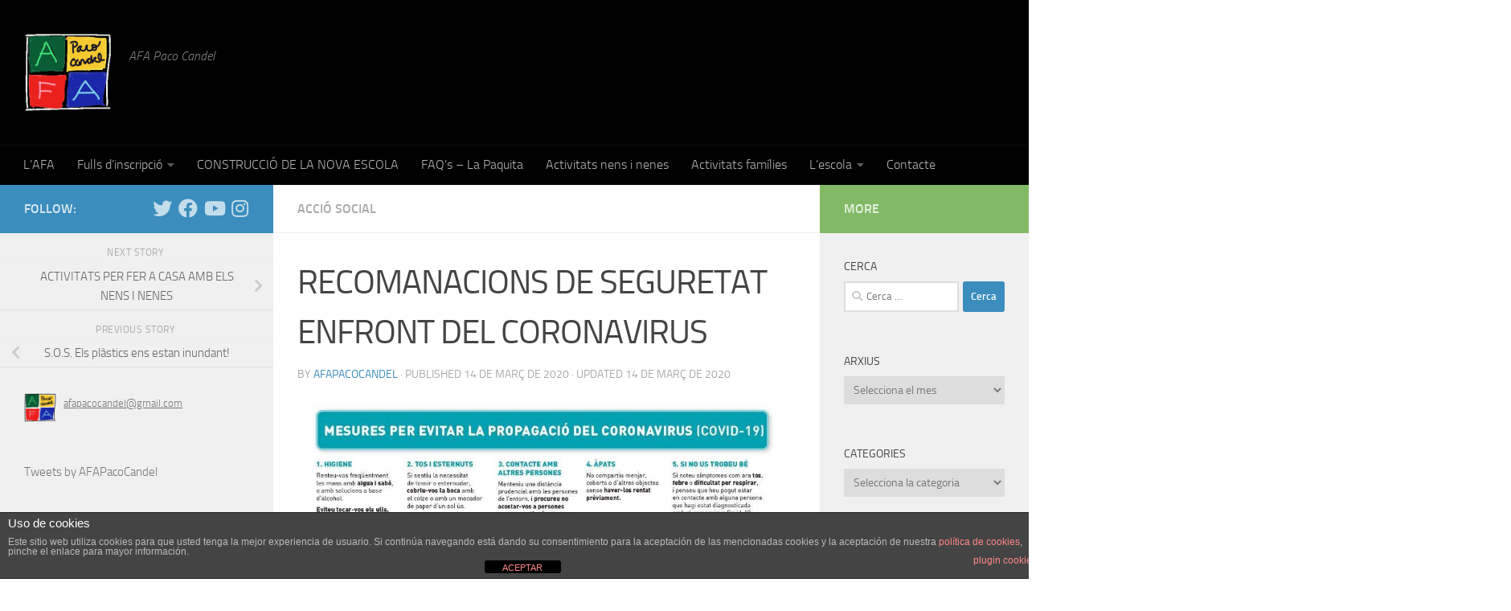

--- FILE ---
content_type: text/html; charset=UTF-8
request_url: https://afapacocandel.cat/2020/03/14/recomanacions-de-seguretat-enfront-del-coronavirus/
body_size: 15842
content:
<!DOCTYPE html>
<html class="no-js" lang="ca">
<head>
  <meta charset="UTF-8">
  <meta name="viewport" content="width=device-width, initial-scale=1.0">
  <link rel="profile" href="https://gmpg.org/xfn/11" />
  <link rel="pingback" href="https://afapacocandel.cat/xmlrpc.php">

  <title>RECOMANACIONS DE SEGURETAT ENFRONT DEL CORONAVIRUS &#8211; AFA Paco Candel</title>
<meta name='robots' content='max-image-preview:large' />
<script>document.documentElement.className = document.documentElement.className.replace("no-js","js");</script>

<!-- Open Graph Meta Tags generated by Blog2Social 733 - https://www.blog2social.com -->
<meta property="og:title" content="RECOMANACIONS DE SEGURETAT ENFRONT DEL CORONAVIRUS"/>
<meta property="og:description" content="Us fem arribar a totes les famílies la documentació sobre les mesures de prevenció i de seguretat decretades pels diferents organismes oficials per tal que t"/>
<meta property="og:url" content="https://afapacocandel.cat/2020/03/14/recomanacions-de-seguretat-enfront-del-coronavirus/"/>
<meta property="og:image:alt" content="Mesures evitar coronavirus"/>
<meta property="og:image" content="https://afapacocandel.cat/wp-content/uploads/2020/03/evitar-propagacio.jpeg"/>
<meta property="og:image:width" content="1024"/>
<meta property="og:image:height" content="727"/>
<meta property="og:type" content="article"/>
<meta property="og:article:published_time" content="2020-03-14 17:07:03"/>
<meta property="og:article:modified_time" content="2020-03-14 17:08:43"/>
<!-- Open Graph Meta Tags generated by Blog2Social 733 - https://www.blog2social.com -->

<!-- Twitter Card generated by Blog2Social 733 - https://www.blog2social.com -->
<meta name="twitter:card" content="summary">
<meta name="twitter:title" content="RECOMANACIONS DE SEGURETAT ENFRONT DEL CORONAVIRUS"/>
<meta name="twitter:description" content="Us fem arribar a totes les famílies la documentació sobre les mesures de prevenció i de seguretat decretades pels diferents organismes oficials per tal que t"/>
<meta name="twitter:image" content="https://afapacocandel.cat/wp-content/uploads/2020/03/evitar-propagacio.jpeg"/>
<meta name="twitter:image:alt" content="Mesures evitar coronavirus"/>
<!-- Twitter Card generated by Blog2Social 733 - https://www.blog2social.com -->
<meta name="author" content="afapacocandel"/>
<link rel="alternate" type="application/rss+xml" title="AFA Paco Candel &raquo; Canal d&#039;informació" href="https://afapacocandel.cat/feed/" />
<link rel="alternate" type="application/rss+xml" title="AFA Paco Candel &raquo; Canal dels comentaris" href="https://afapacocandel.cat/comments/feed/" />
<script>
window._wpemojiSettings = {"baseUrl":"https:\/\/s.w.org\/images\/core\/emoji\/14.0.0\/72x72\/","ext":".png","svgUrl":"https:\/\/s.w.org\/images\/core\/emoji\/14.0.0\/svg\/","svgExt":".svg","source":{"concatemoji":"https:\/\/afapacocandel.cat\/wp-includes\/js\/wp-emoji-release.min.js?ver=6.1.9"}};
/*! This file is auto-generated */
!function(e,a,t){var n,r,o,i=a.createElement("canvas"),p=i.getContext&&i.getContext("2d");function s(e,t){var a=String.fromCharCode,e=(p.clearRect(0,0,i.width,i.height),p.fillText(a.apply(this,e),0,0),i.toDataURL());return p.clearRect(0,0,i.width,i.height),p.fillText(a.apply(this,t),0,0),e===i.toDataURL()}function c(e){var t=a.createElement("script");t.src=e,t.defer=t.type="text/javascript",a.getElementsByTagName("head")[0].appendChild(t)}for(o=Array("flag","emoji"),t.supports={everything:!0,everythingExceptFlag:!0},r=0;r<o.length;r++)t.supports[o[r]]=function(e){if(p&&p.fillText)switch(p.textBaseline="top",p.font="600 32px Arial",e){case"flag":return s([127987,65039,8205,9895,65039],[127987,65039,8203,9895,65039])?!1:!s([55356,56826,55356,56819],[55356,56826,8203,55356,56819])&&!s([55356,57332,56128,56423,56128,56418,56128,56421,56128,56430,56128,56423,56128,56447],[55356,57332,8203,56128,56423,8203,56128,56418,8203,56128,56421,8203,56128,56430,8203,56128,56423,8203,56128,56447]);case"emoji":return!s([129777,127995,8205,129778,127999],[129777,127995,8203,129778,127999])}return!1}(o[r]),t.supports.everything=t.supports.everything&&t.supports[o[r]],"flag"!==o[r]&&(t.supports.everythingExceptFlag=t.supports.everythingExceptFlag&&t.supports[o[r]]);t.supports.everythingExceptFlag=t.supports.everythingExceptFlag&&!t.supports.flag,t.DOMReady=!1,t.readyCallback=function(){t.DOMReady=!0},t.supports.everything||(n=function(){t.readyCallback()},a.addEventListener?(a.addEventListener("DOMContentLoaded",n,!1),e.addEventListener("load",n,!1)):(e.attachEvent("onload",n),a.attachEvent("onreadystatechange",function(){"complete"===a.readyState&&t.readyCallback()})),(e=t.source||{}).concatemoji?c(e.concatemoji):e.wpemoji&&e.twemoji&&(c(e.twemoji),c(e.wpemoji)))}(window,document,window._wpemojiSettings);
</script>
<style>
img.wp-smiley,
img.emoji {
	display: inline !important;
	border: none !important;
	box-shadow: none !important;
	height: 1em !important;
	width: 1em !important;
	margin: 0 0.07em !important;
	vertical-align: -0.1em !important;
	background: none !important;
	padding: 0 !important;
}
</style>
	<link rel='stylesheet' id='wp-block-library-css' href='https://afapacocandel.cat/wp-includes/css/dist/block-library/style.min.css?ver=6.1.9' media='all' />
<style id='pdfemb-pdf-embedder-viewer-style-inline-css'>
.wp-block-pdfemb-pdf-embedder-viewer{max-width:none}

</style>
<link rel='stylesheet' id='classic-theme-styles-css' href='https://afapacocandel.cat/wp-includes/css/classic-themes.min.css?ver=1' media='all' />
<style id='global-styles-inline-css'>
body{--wp--preset--color--black: #000000;--wp--preset--color--cyan-bluish-gray: #abb8c3;--wp--preset--color--white: #ffffff;--wp--preset--color--pale-pink: #f78da7;--wp--preset--color--vivid-red: #cf2e2e;--wp--preset--color--luminous-vivid-orange: #ff6900;--wp--preset--color--luminous-vivid-amber: #fcb900;--wp--preset--color--light-green-cyan: #7bdcb5;--wp--preset--color--vivid-green-cyan: #00d084;--wp--preset--color--pale-cyan-blue: #8ed1fc;--wp--preset--color--vivid-cyan-blue: #0693e3;--wp--preset--color--vivid-purple: #9b51e0;--wp--preset--gradient--vivid-cyan-blue-to-vivid-purple: linear-gradient(135deg,rgba(6,147,227,1) 0%,rgb(155,81,224) 100%);--wp--preset--gradient--light-green-cyan-to-vivid-green-cyan: linear-gradient(135deg,rgb(122,220,180) 0%,rgb(0,208,130) 100%);--wp--preset--gradient--luminous-vivid-amber-to-luminous-vivid-orange: linear-gradient(135deg,rgba(252,185,0,1) 0%,rgba(255,105,0,1) 100%);--wp--preset--gradient--luminous-vivid-orange-to-vivid-red: linear-gradient(135deg,rgba(255,105,0,1) 0%,rgb(207,46,46) 100%);--wp--preset--gradient--very-light-gray-to-cyan-bluish-gray: linear-gradient(135deg,rgb(238,238,238) 0%,rgb(169,184,195) 100%);--wp--preset--gradient--cool-to-warm-spectrum: linear-gradient(135deg,rgb(74,234,220) 0%,rgb(151,120,209) 20%,rgb(207,42,186) 40%,rgb(238,44,130) 60%,rgb(251,105,98) 80%,rgb(254,248,76) 100%);--wp--preset--gradient--blush-light-purple: linear-gradient(135deg,rgb(255,206,236) 0%,rgb(152,150,240) 100%);--wp--preset--gradient--blush-bordeaux: linear-gradient(135deg,rgb(254,205,165) 0%,rgb(254,45,45) 50%,rgb(107,0,62) 100%);--wp--preset--gradient--luminous-dusk: linear-gradient(135deg,rgb(255,203,112) 0%,rgb(199,81,192) 50%,rgb(65,88,208) 100%);--wp--preset--gradient--pale-ocean: linear-gradient(135deg,rgb(255,245,203) 0%,rgb(182,227,212) 50%,rgb(51,167,181) 100%);--wp--preset--gradient--electric-grass: linear-gradient(135deg,rgb(202,248,128) 0%,rgb(113,206,126) 100%);--wp--preset--gradient--midnight: linear-gradient(135deg,rgb(2,3,129) 0%,rgb(40,116,252) 100%);--wp--preset--duotone--dark-grayscale: url('#wp-duotone-dark-grayscale');--wp--preset--duotone--grayscale: url('#wp-duotone-grayscale');--wp--preset--duotone--purple-yellow: url('#wp-duotone-purple-yellow');--wp--preset--duotone--blue-red: url('#wp-duotone-blue-red');--wp--preset--duotone--midnight: url('#wp-duotone-midnight');--wp--preset--duotone--magenta-yellow: url('#wp-duotone-magenta-yellow');--wp--preset--duotone--purple-green: url('#wp-duotone-purple-green');--wp--preset--duotone--blue-orange: url('#wp-duotone-blue-orange');--wp--preset--font-size--small: 13px;--wp--preset--font-size--medium: 20px;--wp--preset--font-size--large: 36px;--wp--preset--font-size--x-large: 42px;--wp--preset--spacing--20: 0.44rem;--wp--preset--spacing--30: 0.67rem;--wp--preset--spacing--40: 1rem;--wp--preset--spacing--50: 1.5rem;--wp--preset--spacing--60: 2.25rem;--wp--preset--spacing--70: 3.38rem;--wp--preset--spacing--80: 5.06rem;}:where(.is-layout-flex){gap: 0.5em;}body .is-layout-flow > .alignleft{float: left;margin-inline-start: 0;margin-inline-end: 2em;}body .is-layout-flow > .alignright{float: right;margin-inline-start: 2em;margin-inline-end: 0;}body .is-layout-flow > .aligncenter{margin-left: auto !important;margin-right: auto !important;}body .is-layout-constrained > .alignleft{float: left;margin-inline-start: 0;margin-inline-end: 2em;}body .is-layout-constrained > .alignright{float: right;margin-inline-start: 2em;margin-inline-end: 0;}body .is-layout-constrained > .aligncenter{margin-left: auto !important;margin-right: auto !important;}body .is-layout-constrained > :where(:not(.alignleft):not(.alignright):not(.alignfull)){max-width: var(--wp--style--global--content-size);margin-left: auto !important;margin-right: auto !important;}body .is-layout-constrained > .alignwide{max-width: var(--wp--style--global--wide-size);}body .is-layout-flex{display: flex;}body .is-layout-flex{flex-wrap: wrap;align-items: center;}body .is-layout-flex > *{margin: 0;}:where(.wp-block-columns.is-layout-flex){gap: 2em;}.has-black-color{color: var(--wp--preset--color--black) !important;}.has-cyan-bluish-gray-color{color: var(--wp--preset--color--cyan-bluish-gray) !important;}.has-white-color{color: var(--wp--preset--color--white) !important;}.has-pale-pink-color{color: var(--wp--preset--color--pale-pink) !important;}.has-vivid-red-color{color: var(--wp--preset--color--vivid-red) !important;}.has-luminous-vivid-orange-color{color: var(--wp--preset--color--luminous-vivid-orange) !important;}.has-luminous-vivid-amber-color{color: var(--wp--preset--color--luminous-vivid-amber) !important;}.has-light-green-cyan-color{color: var(--wp--preset--color--light-green-cyan) !important;}.has-vivid-green-cyan-color{color: var(--wp--preset--color--vivid-green-cyan) !important;}.has-pale-cyan-blue-color{color: var(--wp--preset--color--pale-cyan-blue) !important;}.has-vivid-cyan-blue-color{color: var(--wp--preset--color--vivid-cyan-blue) !important;}.has-vivid-purple-color{color: var(--wp--preset--color--vivid-purple) !important;}.has-black-background-color{background-color: var(--wp--preset--color--black) !important;}.has-cyan-bluish-gray-background-color{background-color: var(--wp--preset--color--cyan-bluish-gray) !important;}.has-white-background-color{background-color: var(--wp--preset--color--white) !important;}.has-pale-pink-background-color{background-color: var(--wp--preset--color--pale-pink) !important;}.has-vivid-red-background-color{background-color: var(--wp--preset--color--vivid-red) !important;}.has-luminous-vivid-orange-background-color{background-color: var(--wp--preset--color--luminous-vivid-orange) !important;}.has-luminous-vivid-amber-background-color{background-color: var(--wp--preset--color--luminous-vivid-amber) !important;}.has-light-green-cyan-background-color{background-color: var(--wp--preset--color--light-green-cyan) !important;}.has-vivid-green-cyan-background-color{background-color: var(--wp--preset--color--vivid-green-cyan) !important;}.has-pale-cyan-blue-background-color{background-color: var(--wp--preset--color--pale-cyan-blue) !important;}.has-vivid-cyan-blue-background-color{background-color: var(--wp--preset--color--vivid-cyan-blue) !important;}.has-vivid-purple-background-color{background-color: var(--wp--preset--color--vivid-purple) !important;}.has-black-border-color{border-color: var(--wp--preset--color--black) !important;}.has-cyan-bluish-gray-border-color{border-color: var(--wp--preset--color--cyan-bluish-gray) !important;}.has-white-border-color{border-color: var(--wp--preset--color--white) !important;}.has-pale-pink-border-color{border-color: var(--wp--preset--color--pale-pink) !important;}.has-vivid-red-border-color{border-color: var(--wp--preset--color--vivid-red) !important;}.has-luminous-vivid-orange-border-color{border-color: var(--wp--preset--color--luminous-vivid-orange) !important;}.has-luminous-vivid-amber-border-color{border-color: var(--wp--preset--color--luminous-vivid-amber) !important;}.has-light-green-cyan-border-color{border-color: var(--wp--preset--color--light-green-cyan) !important;}.has-vivid-green-cyan-border-color{border-color: var(--wp--preset--color--vivid-green-cyan) !important;}.has-pale-cyan-blue-border-color{border-color: var(--wp--preset--color--pale-cyan-blue) !important;}.has-vivid-cyan-blue-border-color{border-color: var(--wp--preset--color--vivid-cyan-blue) !important;}.has-vivid-purple-border-color{border-color: var(--wp--preset--color--vivid-purple) !important;}.has-vivid-cyan-blue-to-vivid-purple-gradient-background{background: var(--wp--preset--gradient--vivid-cyan-blue-to-vivid-purple) !important;}.has-light-green-cyan-to-vivid-green-cyan-gradient-background{background: var(--wp--preset--gradient--light-green-cyan-to-vivid-green-cyan) !important;}.has-luminous-vivid-amber-to-luminous-vivid-orange-gradient-background{background: var(--wp--preset--gradient--luminous-vivid-amber-to-luminous-vivid-orange) !important;}.has-luminous-vivid-orange-to-vivid-red-gradient-background{background: var(--wp--preset--gradient--luminous-vivid-orange-to-vivid-red) !important;}.has-very-light-gray-to-cyan-bluish-gray-gradient-background{background: var(--wp--preset--gradient--very-light-gray-to-cyan-bluish-gray) !important;}.has-cool-to-warm-spectrum-gradient-background{background: var(--wp--preset--gradient--cool-to-warm-spectrum) !important;}.has-blush-light-purple-gradient-background{background: var(--wp--preset--gradient--blush-light-purple) !important;}.has-blush-bordeaux-gradient-background{background: var(--wp--preset--gradient--blush-bordeaux) !important;}.has-luminous-dusk-gradient-background{background: var(--wp--preset--gradient--luminous-dusk) !important;}.has-pale-ocean-gradient-background{background: var(--wp--preset--gradient--pale-ocean) !important;}.has-electric-grass-gradient-background{background: var(--wp--preset--gradient--electric-grass) !important;}.has-midnight-gradient-background{background: var(--wp--preset--gradient--midnight) !important;}.has-small-font-size{font-size: var(--wp--preset--font-size--small) !important;}.has-medium-font-size{font-size: var(--wp--preset--font-size--medium) !important;}.has-large-font-size{font-size: var(--wp--preset--font-size--large) !important;}.has-x-large-font-size{font-size: var(--wp--preset--font-size--x-large) !important;}
.wp-block-navigation a:where(:not(.wp-element-button)){color: inherit;}
:where(.wp-block-columns.is-layout-flex){gap: 2em;}
.wp-block-pullquote{font-size: 1.5em;line-height: 1.6;}
</style>
<link rel='stylesheet' id='titan-adminbar-styles-css' href='https://afapacocandel.cat/wp-content/plugins/anti-spam/assets/css/admin-bar.css?ver=7.3.5' media='all' />
<link rel='stylesheet' id='front-estilos-css' href='https://afapacocandel.cat/wp-content/plugins/asesor-cookies-para-la-ley-en-espana/html/front/estilos.css?ver=6.1.9' media='all' />
<link rel='stylesheet' id='cookie-consent-style-css' href='https://afapacocandel.cat/wp-content/plugins/click-datos-lopd/assets/css/style.css?ver=6.1.9' media='all' />
<link rel='stylesheet' id='contact-form-7-css' href='https://afapacocandel.cat/wp-content/plugins/contact-form-7/includes/css/styles.css?ver=5.7.6' media='all' />
<link rel='stylesheet' id='hueman-main-style-css' href='https://afapacocandel.cat/wp-content/themes/hueman/assets/front/css/main.min.css?ver=3.7.23' media='all' />
<style id='hueman-main-style-inline-css'>
body { font-size:1.00rem; }@media only screen and (min-width: 720px) {
        .nav > li { font-size:1.00rem; }
      }::selection { background-color: #3b8dbd; }
::-moz-selection { background-color: #3b8dbd; }a,a>span.hu-external::after,.themeform label .required,#flexslider-featured .flex-direction-nav .flex-next:hover,#flexslider-featured .flex-direction-nav .flex-prev:hover,.post-hover:hover .post-title a,.post-title a:hover,.sidebar.s1 .post-nav li a:hover i,.content .post-nav li a:hover i,.post-related a:hover,.sidebar.s1 .widget_rss ul li a,#footer .widget_rss ul li a,.sidebar.s1 .widget_calendar a,#footer .widget_calendar a,.sidebar.s1 .alx-tab .tab-item-category a,.sidebar.s1 .alx-posts .post-item-category a,.sidebar.s1 .alx-tab li:hover .tab-item-title a,.sidebar.s1 .alx-tab li:hover .tab-item-comment a,.sidebar.s1 .alx-posts li:hover .post-item-title a,#footer .alx-tab .tab-item-category a,#footer .alx-posts .post-item-category a,#footer .alx-tab li:hover .tab-item-title a,#footer .alx-tab li:hover .tab-item-comment a,#footer .alx-posts li:hover .post-item-title a,.comment-tabs li.active a,.comment-awaiting-moderation,.child-menu a:hover,.child-menu .current_page_item > a,.wp-pagenavi a{ color: #3b8dbd; }input[type="submit"],.themeform button[type="submit"],.sidebar.s1 .sidebar-top,.sidebar.s1 .sidebar-toggle,#flexslider-featured .flex-control-nav li a.flex-active,.post-tags a:hover,.sidebar.s1 .widget_calendar caption,#footer .widget_calendar caption,.author-bio .bio-avatar:after,.commentlist li.bypostauthor > .comment-body:after,.commentlist li.comment-author-admin > .comment-body:after{ background-color: #3b8dbd; }.post-format .format-container { border-color: #3b8dbd; }.sidebar.s1 .alx-tabs-nav li.active a,#footer .alx-tabs-nav li.active a,.comment-tabs li.active a,.wp-pagenavi a:hover,.wp-pagenavi a:active,.wp-pagenavi span.current{ border-bottom-color: #3b8dbd!important; }.sidebar.s2 .post-nav li a:hover i,
.sidebar.s2 .widget_rss ul li a,
.sidebar.s2 .widget_calendar a,
.sidebar.s2 .alx-tab .tab-item-category a,
.sidebar.s2 .alx-posts .post-item-category a,
.sidebar.s2 .alx-tab li:hover .tab-item-title a,
.sidebar.s2 .alx-tab li:hover .tab-item-comment a,
.sidebar.s2 .alx-posts li:hover .post-item-title a { color: #82b965; }
.sidebar.s2 .sidebar-top,.sidebar.s2 .sidebar-toggle,.post-comments,.jp-play-bar,.jp-volume-bar-value,.sidebar.s2 .widget_calendar caption{ background-color: #82b965; }.sidebar.s2 .alx-tabs-nav li.active a { border-bottom-color: #82b965; }
.post-comments::before { border-right-color: #82b965; }
      .search-expand,
              #nav-topbar.nav-container { background-color: #2786bc}@media only screen and (min-width: 720px) {
                #nav-topbar .nav ul { background-color: #2786bc; }
              }.is-scrolled #header .nav-container.desktop-sticky,
              .is-scrolled #header .search-expand { background-color: #2786bc; background-color: rgba(39,134,188,0.90) }.is-scrolled .topbar-transparent #nav-topbar.desktop-sticky .nav ul { background-color: #2786bc; background-color: rgba(39,134,188,0.95) }#header { background-color: #000000; }
@media only screen and (min-width: 720px) {
  #nav-header .nav ul { background-color: #000000; }
}
        .is-scrolled #header #nav-mobile { background-color: #454e5c; background-color: rgba(69,78,92,0.90) }#nav-header.nav-container, #main-header-search .search-expand { background-color: #000000; }
@media only screen and (min-width: 720px) {
  #nav-header .nav ul { background-color: #000000; }
}
        #footer-bottom { background-color: #000000; }.site-title a img { max-height: 100px; }body { background-color: #ffffff; }
</style>
<link rel='stylesheet' id='hueman-font-awesome-css' href='https://afapacocandel.cat/wp-content/themes/hueman/assets/front/css/font-awesome.min.css?ver=3.7.23' media='all' />
<link rel='stylesheet' id='dflip-style-css' href='https://afapacocandel.cat/wp-content/plugins/3d-flipbook-dflip-lite/assets/css/dflip.min.css?ver=2.3.57' media='all' />
<script src='https://afapacocandel.cat/wp-includes/js/jquery/jquery.min.js?ver=3.6.1' id='jquery-core-js'></script>
<script src='https://afapacocandel.cat/wp-includes/js/jquery/jquery-migrate.min.js?ver=3.3.2' id='jquery-migrate-js'></script>
<script id='front-principal-js-extra'>
var cdp_cookies_info = {"url_plugin":"https:\/\/afapacocandel.cat\/wp-content\/plugins\/asesor-cookies-para-la-ley-en-espana\/plugin.php","url_admin_ajax":"https:\/\/afapacocandel.cat\/wp-admin\/admin-ajax.php"};
</script>
<script src='https://afapacocandel.cat/wp-content/plugins/asesor-cookies-para-la-ley-en-espana/html/front/principal.js?ver=6.1.9' id='front-principal-js'></script>
<script id='wp-statistics-tracker-js-extra'>
var WP_Statistics_Tracker_Object = {"hitRequestUrl":"https:\/\/afapacocandel.cat\/wp-json\/wp-statistics\/v2\/hit?wp_statistics_hit_rest=yes&track_all=1&current_page_type=post&current_page_id=9662&search_query&page_uri=LzIwMjAvMDMvMTQvcmVjb21hbmFjaW9ucy1kZS1zZWd1cmV0YXQtZW5mcm9udC1kZWwtY29yb25hdmlydXMv","keepOnlineRequestUrl":"https:\/\/afapacocandel.cat\/wp-json\/wp-statistics\/v2\/online?wp_statistics_hit_rest=yes&track_all=1&current_page_type=post&current_page_id=9662&search_query&page_uri=LzIwMjAvMDMvMTQvcmVjb21hbmFjaW9ucy1kZS1zZWd1cmV0YXQtZW5mcm9udC1kZWwtY29yb25hdmlydXMv","option":{"dntEnabled":false,"cacheCompatibility":false}};
</script>
<script src='https://afapacocandel.cat/wp-content/plugins/wp-statistics/assets/js/tracker.js?ver=6.1.9' id='wp-statistics-tracker-js'></script>
<link rel="https://api.w.org/" href="https://afapacocandel.cat/wp-json/" /><link rel="alternate" type="application/json" href="https://afapacocandel.cat/wp-json/wp/v2/posts/9662" /><link rel="EditURI" type="application/rsd+xml" title="RSD" href="https://afapacocandel.cat/xmlrpc.php?rsd" />
<link rel="wlwmanifest" type="application/wlwmanifest+xml" href="https://afapacocandel.cat/wp-includes/wlwmanifest.xml" />
<meta name="generator" content="WordPress 6.1.9" />
<link rel="canonical" href="https://afapacocandel.cat/2020/03/14/recomanacions-de-seguretat-enfront-del-coronavirus/" />
<link rel='shortlink' href='https://afapacocandel.cat/?p=9662' />
<link rel="alternate" type="application/json+oembed" href="https://afapacocandel.cat/wp-json/oembed/1.0/embed?url=https%3A%2F%2Fafapacocandel.cat%2F2020%2F03%2F14%2Frecomanacions-de-seguretat-enfront-del-coronavirus%2F" />
<link rel="alternate" type="text/xml+oembed" href="https://afapacocandel.cat/wp-json/oembed/1.0/embed?url=https%3A%2F%2Fafapacocandel.cat%2F2020%2F03%2F14%2Frecomanacions-de-seguretat-enfront-del-coronavirus%2F&#038;format=xml" />
<style id="cdlopd-css" type="text/css" media="screen">
				#catapult-cookie-bar {
					box-sizing: border-box;
					max-height: 0;
					opacity: 0;
					z-index: 99999;
					overflow: hidden;
					color: ;
					position: fixed;
					left: 0;
					bottom: 0;
					width: 100%;
					background-color: ;
                                        border-style: solid;
                                        border-width: px;
                                        border-color: ;
				}
				#catapult-cookie-bar a {
					color: ;
				}
				#catapult-cookie-bar .x_close span {
					background-color: ;
				}
				button#catapultCookieAceptar {
					background:#90CD0D;
					color: #fff;
					border: 0; padding: 6px 9px; border-radius: 3px;
				}
                                button#catapultCookieRechazar {
					background:#CD0D0D;
					color: #fff;
					border: 0; padding: 6px 9px; border-radius: 3px;
				}
				#catapult-cookie-bar h3 {
					color: ;
				}
				.has-cookie-bar #catapult-cookie-bar {
					opacity: 1;
					max-height: 999px;
					min-height: 30px;
				}</style><!-- Analytics by WP Statistics v14.2 - https://wp-statistics.com/ -->
    <link rel="preload" as="font" type="font/woff2" href="https://afapacocandel.cat/wp-content/themes/hueman/assets/front/webfonts/fa-brands-400.woff2?v=5.15.2" crossorigin="anonymous"/>
    <link rel="preload" as="font" type="font/woff2" href="https://afapacocandel.cat/wp-content/themes/hueman/assets/front/webfonts/fa-regular-400.woff2?v=5.15.2" crossorigin="anonymous"/>
    <link rel="preload" as="font" type="font/woff2" href="https://afapacocandel.cat/wp-content/themes/hueman/assets/front/webfonts/fa-solid-900.woff2?v=5.15.2" crossorigin="anonymous"/>
  <link rel="preload" as="font" type="font/woff" href="https://afapacocandel.cat/wp-content/themes/hueman/assets/front/fonts/titillium-light-webfont.woff" crossorigin="anonymous"/>
<link rel="preload" as="font" type="font/woff" href="https://afapacocandel.cat/wp-content/themes/hueman/assets/front/fonts/titillium-lightitalic-webfont.woff" crossorigin="anonymous"/>
<link rel="preload" as="font" type="font/woff" href="https://afapacocandel.cat/wp-content/themes/hueman/assets/front/fonts/titillium-regular-webfont.woff" crossorigin="anonymous"/>
<link rel="preload" as="font" type="font/woff" href="https://afapacocandel.cat/wp-content/themes/hueman/assets/front/fonts/titillium-regularitalic-webfont.woff" crossorigin="anonymous"/>
<link rel="preload" as="font" type="font/woff" href="https://afapacocandel.cat/wp-content/themes/hueman/assets/front/fonts/titillium-semibold-webfont.woff" crossorigin="anonymous"/>
<style>
  /*  base : fonts
/* ------------------------------------ */
body { font-family: "Titillium", Arial, sans-serif; }
@font-face {
  font-family: 'Titillium';
  src: url('https://afapacocandel.cat/wp-content/themes/hueman/assets/front/fonts/titillium-light-webfont.eot');
  src: url('https://afapacocandel.cat/wp-content/themes/hueman/assets/front/fonts/titillium-light-webfont.svg#titillium-light-webfont') format('svg'),
     url('https://afapacocandel.cat/wp-content/themes/hueman/assets/front/fonts/titillium-light-webfont.eot?#iefix') format('embedded-opentype'),
     url('https://afapacocandel.cat/wp-content/themes/hueman/assets/front/fonts/titillium-light-webfont.woff') format('woff'),
     url('https://afapacocandel.cat/wp-content/themes/hueman/assets/front/fonts/titillium-light-webfont.ttf') format('truetype');
  font-weight: 300;
  font-style: normal;
}
@font-face {
  font-family: 'Titillium';
  src: url('https://afapacocandel.cat/wp-content/themes/hueman/assets/front/fonts/titillium-lightitalic-webfont.eot');
  src: url('https://afapacocandel.cat/wp-content/themes/hueman/assets/front/fonts/titillium-lightitalic-webfont.svg#titillium-lightitalic-webfont') format('svg'),
     url('https://afapacocandel.cat/wp-content/themes/hueman/assets/front/fonts/titillium-lightitalic-webfont.eot?#iefix') format('embedded-opentype'),
     url('https://afapacocandel.cat/wp-content/themes/hueman/assets/front/fonts/titillium-lightitalic-webfont.woff') format('woff'),
     url('https://afapacocandel.cat/wp-content/themes/hueman/assets/front/fonts/titillium-lightitalic-webfont.ttf') format('truetype');
  font-weight: 300;
  font-style: italic;
}
@font-face {
  font-family: 'Titillium';
  src: url('https://afapacocandel.cat/wp-content/themes/hueman/assets/front/fonts/titillium-regular-webfont.eot');
  src: url('https://afapacocandel.cat/wp-content/themes/hueman/assets/front/fonts/titillium-regular-webfont.svg#titillium-regular-webfont') format('svg'),
     url('https://afapacocandel.cat/wp-content/themes/hueman/assets/front/fonts/titillium-regular-webfont.eot?#iefix') format('embedded-opentype'),
     url('https://afapacocandel.cat/wp-content/themes/hueman/assets/front/fonts/titillium-regular-webfont.woff') format('woff'),
     url('https://afapacocandel.cat/wp-content/themes/hueman/assets/front/fonts/titillium-regular-webfont.ttf') format('truetype');
  font-weight: 400;
  font-style: normal;
}
@font-face {
  font-family: 'Titillium';
  src: url('https://afapacocandel.cat/wp-content/themes/hueman/assets/front/fonts/titillium-regularitalic-webfont.eot');
  src: url('https://afapacocandel.cat/wp-content/themes/hueman/assets/front/fonts/titillium-regularitalic-webfont.svg#titillium-regular-webfont') format('svg'),
     url('https://afapacocandel.cat/wp-content/themes/hueman/assets/front/fonts/titillium-regularitalic-webfont.eot?#iefix') format('embedded-opentype'),
     url('https://afapacocandel.cat/wp-content/themes/hueman/assets/front/fonts/titillium-regularitalic-webfont.woff') format('woff'),
     url('https://afapacocandel.cat/wp-content/themes/hueman/assets/front/fonts/titillium-regularitalic-webfont.ttf') format('truetype');
  font-weight: 400;
  font-style: italic;
}
@font-face {
    font-family: 'Titillium';
    src: url('https://afapacocandel.cat/wp-content/themes/hueman/assets/front/fonts/titillium-semibold-webfont.eot');
    src: url('https://afapacocandel.cat/wp-content/themes/hueman/assets/front/fonts/titillium-semibold-webfont.svg#titillium-semibold-webfont') format('svg'),
         url('https://afapacocandel.cat/wp-content/themes/hueman/assets/front/fonts/titillium-semibold-webfont.eot?#iefix') format('embedded-opentype'),
         url('https://afapacocandel.cat/wp-content/themes/hueman/assets/front/fonts/titillium-semibold-webfont.woff') format('woff'),
         url('https://afapacocandel.cat/wp-content/themes/hueman/assets/front/fonts/titillium-semibold-webfont.ttf') format('truetype');
  font-weight: 600;
  font-style: normal;
}
</style>
  <!--[if lt IE 9]>
<script src="https://afapacocandel.cat/wp-content/themes/hueman/assets/front/js/ie/html5shiv-printshiv.min.js"></script>
<script src="https://afapacocandel.cat/wp-content/themes/hueman/assets/front/js/ie/selectivizr.js"></script>
<![endif]-->
<link rel="icon" href="https://afapacocandel.cat/wp-content/uploads/2023/02/cropped-logo-afa-32x32.jpg" sizes="32x32" />
<link rel="icon" href="https://afapacocandel.cat/wp-content/uploads/2023/02/cropped-logo-afa-192x192.jpg" sizes="192x192" />
<link rel="apple-touch-icon" href="https://afapacocandel.cat/wp-content/uploads/2023/02/cropped-logo-afa-180x180.jpg" />
<meta name="msapplication-TileImage" content="https://afapacocandel.cat/wp-content/uploads/2023/02/cropped-logo-afa-270x270.jpg" />
</head>

<body class="post-template-default single single-post postid-9662 single-format-standard wp-custom-logo wp-embed-responsive col-3cm boxed header-desktop-sticky header-mobile-sticky hueman-3-7-23 chrome">
<svg xmlns="http://www.w3.org/2000/svg" viewBox="0 0 0 0" width="0" height="0" focusable="false" role="none" style="visibility: hidden; position: absolute; left: -9999px; overflow: hidden;" ><defs><filter id="wp-duotone-dark-grayscale"><feColorMatrix color-interpolation-filters="sRGB" type="matrix" values=" .299 .587 .114 0 0 .299 .587 .114 0 0 .299 .587 .114 0 0 .299 .587 .114 0 0 " /><feComponentTransfer color-interpolation-filters="sRGB" ><feFuncR type="table" tableValues="0 0.49803921568627" /><feFuncG type="table" tableValues="0 0.49803921568627" /><feFuncB type="table" tableValues="0 0.49803921568627" /><feFuncA type="table" tableValues="1 1" /></feComponentTransfer><feComposite in2="SourceGraphic" operator="in" /></filter></defs></svg><svg xmlns="http://www.w3.org/2000/svg" viewBox="0 0 0 0" width="0" height="0" focusable="false" role="none" style="visibility: hidden; position: absolute; left: -9999px; overflow: hidden;" ><defs><filter id="wp-duotone-grayscale"><feColorMatrix color-interpolation-filters="sRGB" type="matrix" values=" .299 .587 .114 0 0 .299 .587 .114 0 0 .299 .587 .114 0 0 .299 .587 .114 0 0 " /><feComponentTransfer color-interpolation-filters="sRGB" ><feFuncR type="table" tableValues="0 1" /><feFuncG type="table" tableValues="0 1" /><feFuncB type="table" tableValues="0 1" /><feFuncA type="table" tableValues="1 1" /></feComponentTransfer><feComposite in2="SourceGraphic" operator="in" /></filter></defs></svg><svg xmlns="http://www.w3.org/2000/svg" viewBox="0 0 0 0" width="0" height="0" focusable="false" role="none" style="visibility: hidden; position: absolute; left: -9999px; overflow: hidden;" ><defs><filter id="wp-duotone-purple-yellow"><feColorMatrix color-interpolation-filters="sRGB" type="matrix" values=" .299 .587 .114 0 0 .299 .587 .114 0 0 .299 .587 .114 0 0 .299 .587 .114 0 0 " /><feComponentTransfer color-interpolation-filters="sRGB" ><feFuncR type="table" tableValues="0.54901960784314 0.98823529411765" /><feFuncG type="table" tableValues="0 1" /><feFuncB type="table" tableValues="0.71764705882353 0.25490196078431" /><feFuncA type="table" tableValues="1 1" /></feComponentTransfer><feComposite in2="SourceGraphic" operator="in" /></filter></defs></svg><svg xmlns="http://www.w3.org/2000/svg" viewBox="0 0 0 0" width="0" height="0" focusable="false" role="none" style="visibility: hidden; position: absolute; left: -9999px; overflow: hidden;" ><defs><filter id="wp-duotone-blue-red"><feColorMatrix color-interpolation-filters="sRGB" type="matrix" values=" .299 .587 .114 0 0 .299 .587 .114 0 0 .299 .587 .114 0 0 .299 .587 .114 0 0 " /><feComponentTransfer color-interpolation-filters="sRGB" ><feFuncR type="table" tableValues="0 1" /><feFuncG type="table" tableValues="0 0.27843137254902" /><feFuncB type="table" tableValues="0.5921568627451 0.27843137254902" /><feFuncA type="table" tableValues="1 1" /></feComponentTransfer><feComposite in2="SourceGraphic" operator="in" /></filter></defs></svg><svg xmlns="http://www.w3.org/2000/svg" viewBox="0 0 0 0" width="0" height="0" focusable="false" role="none" style="visibility: hidden; position: absolute; left: -9999px; overflow: hidden;" ><defs><filter id="wp-duotone-midnight"><feColorMatrix color-interpolation-filters="sRGB" type="matrix" values=" .299 .587 .114 0 0 .299 .587 .114 0 0 .299 .587 .114 0 0 .299 .587 .114 0 0 " /><feComponentTransfer color-interpolation-filters="sRGB" ><feFuncR type="table" tableValues="0 0" /><feFuncG type="table" tableValues="0 0.64705882352941" /><feFuncB type="table" tableValues="0 1" /><feFuncA type="table" tableValues="1 1" /></feComponentTransfer><feComposite in2="SourceGraphic" operator="in" /></filter></defs></svg><svg xmlns="http://www.w3.org/2000/svg" viewBox="0 0 0 0" width="0" height="0" focusable="false" role="none" style="visibility: hidden; position: absolute; left: -9999px; overflow: hidden;" ><defs><filter id="wp-duotone-magenta-yellow"><feColorMatrix color-interpolation-filters="sRGB" type="matrix" values=" .299 .587 .114 0 0 .299 .587 .114 0 0 .299 .587 .114 0 0 .299 .587 .114 0 0 " /><feComponentTransfer color-interpolation-filters="sRGB" ><feFuncR type="table" tableValues="0.78039215686275 1" /><feFuncG type="table" tableValues="0 0.94901960784314" /><feFuncB type="table" tableValues="0.35294117647059 0.47058823529412" /><feFuncA type="table" tableValues="1 1" /></feComponentTransfer><feComposite in2="SourceGraphic" operator="in" /></filter></defs></svg><svg xmlns="http://www.w3.org/2000/svg" viewBox="0 0 0 0" width="0" height="0" focusable="false" role="none" style="visibility: hidden; position: absolute; left: -9999px; overflow: hidden;" ><defs><filter id="wp-duotone-purple-green"><feColorMatrix color-interpolation-filters="sRGB" type="matrix" values=" .299 .587 .114 0 0 .299 .587 .114 0 0 .299 .587 .114 0 0 .299 .587 .114 0 0 " /><feComponentTransfer color-interpolation-filters="sRGB" ><feFuncR type="table" tableValues="0.65098039215686 0.40392156862745" /><feFuncG type="table" tableValues="0 1" /><feFuncB type="table" tableValues="0.44705882352941 0.4" /><feFuncA type="table" tableValues="1 1" /></feComponentTransfer><feComposite in2="SourceGraphic" operator="in" /></filter></defs></svg><svg xmlns="http://www.w3.org/2000/svg" viewBox="0 0 0 0" width="0" height="0" focusable="false" role="none" style="visibility: hidden; position: absolute; left: -9999px; overflow: hidden;" ><defs><filter id="wp-duotone-blue-orange"><feColorMatrix color-interpolation-filters="sRGB" type="matrix" values=" .299 .587 .114 0 0 .299 .587 .114 0 0 .299 .587 .114 0 0 .299 .587 .114 0 0 " /><feComponentTransfer color-interpolation-filters="sRGB" ><feFuncR type="table" tableValues="0.098039215686275 1" /><feFuncG type="table" tableValues="0 0.66274509803922" /><feFuncB type="table" tableValues="0.84705882352941 0.41960784313725" /><feFuncA type="table" tableValues="1 1" /></feComponentTransfer><feComposite in2="SourceGraphic" operator="in" /></filter></defs></svg><div id="wrapper">
  <a class="screen-reader-text skip-link" href="#content">Skip to content</a>
  
  <header id="header" class="top-menu-mobile-on one-mobile-menu top_menu header-ads-desktop  topbar-transparent no-header-img">
        <nav class="nav-container group mobile-menu mobile-sticky no-menu-assigned" id="nav-mobile" data-menu-id="header-1">
  <div class="mobile-title-logo-in-header"><p class="site-title">                  <a class="custom-logo-link" href="https://afapacocandel.cat/" rel="home" title="AFA Paco Candel | Home page"><img src="/wp-content/uploads/2014/09/logo-guanyador_transp_marcoBlanco.png" alt="AFA Paco Candel"  /></a>                </p></div>
        
                    <!-- <div class="ham__navbar-toggler collapsed" aria-expanded="false">
          <div class="ham__navbar-span-wrapper">
            <span class="ham-toggler-menu__span"></span>
          </div>
        </div> -->
        <button class="ham__navbar-toggler-two collapsed" title="Menu" aria-expanded="false">
          <span class="ham__navbar-span-wrapper">
            <span class="line line-1"></span>
            <span class="line line-2"></span>
            <span class="line line-3"></span>
          </span>
        </button>
            
      <div class="nav-text"></div>
      <div class="nav-wrap container">
                  <ul class="nav container-inner group mobile-search">
                            <li>
                  <form role="search" method="get" class="search-form" action="https://afapacocandel.cat/">
				<label>
					<span class="screen-reader-text">Cerca:</span>
					<input type="search" class="search-field" placeholder="Cerca &hellip;" value="" name="s" />
				</label>
				<input type="submit" class="search-submit" value="Cerca" />
			</form>                </li>
                      </ul>
                <ul id="menu-menu-principal" class="nav container-inner group"><li id="menu-item-5442" class="menu-item menu-item-type-post_type menu-item-object-page menu-item-5442"><a href="https://afapacocandel.cat/afa/">L’AFA</a></li>
<li id="menu-item-6442" class="menu-item menu-item-type-custom menu-item-object-custom menu-item-has-children menu-item-6442"><a href="#">Fulls d&#8217;inscripció</a>
<ul class="sub-menu">
	<li id="menu-item-10979" class="menu-item menu-item-type-post_type menu-item-object-page menu-item-10979"><a href="https://afapacocandel.cat/contacte/formulari-de-contacte-gform/">Formulari d’Alta Soci/Sòcia AFA</a></li>
</ul>
</li>
<li id="menu-item-11075" class="menu-item menu-item-type-post_type menu-item-object-page menu-item-11075"><a href="https://afapacocandel.cat/construccio-nova-escola/">CONSTRUCCIÓ DE LA NOVA ESCOLA</a></li>
<li id="menu-item-9742" class="menu-item menu-item-type-post_type menu-item-object-page menu-item-9742"><a href="https://afapacocandel.cat/faqs/">FAQ’s – La Paquita</a></li>
<li id="menu-item-5436" class="menu-item menu-item-type-post_type menu-item-object-page menu-item-5436"><a href="https://afapacocandel.cat/activitats/">Activitats nens i nenes</a></li>
<li id="menu-item-5582" class="menu-item menu-item-type-post_type menu-item-object-page menu-item-5582"><a href="https://afapacocandel.cat/activitats-families/">Activitats famílies</a></li>
<li id="menu-item-5454" class="menu-item menu-item-type-post_type menu-item-object-page menu-item-has-children menu-item-5454"><a href="https://afapacocandel.cat/lescola/">L’escola</a>
<ul class="sub-menu">
	<li id="menu-item-8711" class="menu-item menu-item-type-post_type menu-item-object-page menu-item-8711"><a href="https://afapacocandel.cat/lescola/menus-menjador-escolar/">Menús menjador</a></li>
	<li id="menu-item-5576" class="menu-item menu-item-type-post_type menu-item-object-page menu-item-5576"><a href="https://afapacocandel.cat/lescola/lescolaconsell-escolar/">Consell Escolar</a></li>
</ul>
</li>
<li id="menu-item-5458" class="menu-item menu-item-type-post_type menu-item-object-page menu-item-5458"><a href="https://afapacocandel.cat/contacte/">Contacte</a></li>
</ul>      </div>
</nav><!--/#nav-topbar-->  
  
  <div class="container group">
        <div class="container-inner">

                    <div class="group hu-pad central-header-zone">
                  <div class="logo-tagline-group">
                      <p class="site-title">                  <a class="custom-logo-link" href="https://afapacocandel.cat/" rel="home" title="AFA Paco Candel | Home page"><img src="/wp-content/uploads/2014/09/logo-guanyador_transp_marcoBlanco.png" alt="AFA Paco Candel"  /></a>                </p>                                                <p class="site-description">AFA Paco Candel</p>
                                        </div>

                                </div>
      
                <nav class="nav-container group desktop-menu " id="nav-header" data-menu-id="header-2">
    <div class="nav-text"><!-- put your mobile menu text here --></div>

  <div class="nav-wrap container">
        <ul id="menu-menu-principal-1" class="nav container-inner group"><li class="menu-item menu-item-type-post_type menu-item-object-page menu-item-5442"><a href="https://afapacocandel.cat/afa/">L’AFA</a></li>
<li class="menu-item menu-item-type-custom menu-item-object-custom menu-item-has-children menu-item-6442"><a href="#">Fulls d&#8217;inscripció</a>
<ul class="sub-menu">
	<li class="menu-item menu-item-type-post_type menu-item-object-page menu-item-10979"><a href="https://afapacocandel.cat/contacte/formulari-de-contacte-gform/">Formulari d’Alta Soci/Sòcia AFA</a></li>
</ul>
</li>
<li class="menu-item menu-item-type-post_type menu-item-object-page menu-item-11075"><a href="https://afapacocandel.cat/construccio-nova-escola/">CONSTRUCCIÓ DE LA NOVA ESCOLA</a></li>
<li class="menu-item menu-item-type-post_type menu-item-object-page menu-item-9742"><a href="https://afapacocandel.cat/faqs/">FAQ’s – La Paquita</a></li>
<li class="menu-item menu-item-type-post_type menu-item-object-page menu-item-5436"><a href="https://afapacocandel.cat/activitats/">Activitats nens i nenes</a></li>
<li class="menu-item menu-item-type-post_type menu-item-object-page menu-item-5582"><a href="https://afapacocandel.cat/activitats-families/">Activitats famílies</a></li>
<li class="menu-item menu-item-type-post_type menu-item-object-page menu-item-has-children menu-item-5454"><a href="https://afapacocandel.cat/lescola/">L’escola</a>
<ul class="sub-menu">
	<li class="menu-item menu-item-type-post_type menu-item-object-page menu-item-8711"><a href="https://afapacocandel.cat/lescola/menus-menjador-escolar/">Menús menjador</a></li>
	<li class="menu-item menu-item-type-post_type menu-item-object-page menu-item-5576"><a href="https://afapacocandel.cat/lescola/lescolaconsell-escolar/">Consell Escolar</a></li>
</ul>
</li>
<li class="menu-item menu-item-type-post_type menu-item-object-page menu-item-5458"><a href="https://afapacocandel.cat/contacte/">Contacte</a></li>
</ul>  </div>
</nav><!--/#nav-header-->      
    </div><!--/.container-inner-->
      </div><!--/.container-->

</header><!--/#header-->
  
  <div class="container" id="page">
    <div class="container-inner">
            <div class="main">
        <div class="main-inner group">
          
              <main class="content" id="content">
              <div class="page-title hu-pad group">
          	    		<ul class="meta-single group">
    			<li class="category"><a href="https://afapacocandel.cat/category/accio-social/" rel="category tag">Acció Social</a></li>
    			    		</ul>
            
    </div><!--/.page-title-->
          <div class="hu-pad group">
              <article class="post-9662 post type-post status-publish format-standard has-post-thumbnail hentry category-accio-social">
    <div class="post-inner group">

      <h1 class="post-title entry-title">RECOMANACIONS DE SEGURETAT ENFRONT DEL CORONAVIRUS</h1>
  <p class="post-byline">
       by     <span class="vcard author">
       <span class="fn"><a href="https://afapacocandel.cat/author/afapacocandel/" title="Entrades de afapacocandel" rel="author">afapacocandel</a></span>
     </span>
     &middot;
                            
                                Published <time class="published" datetime="2020-03-14T17:07:03+02:00">14 de març de 2020</time>
                &middot; Updated <time class="updated" datetime="2020-03-14T17:08:43+02:00">14 de març de 2020</time>
                      </p>

                                
      <div class="clear"></div>

      <div class="entry themeform">
        <div class="entry-inner">
          
<figure class="wp-block-image"><img decoding="async" width="1024" height="727" src="https://afapacocandel.cat/wp-content/uploads/2020/03/evitar-propagacio-1024x727.jpeg" alt="Mesures evitar coronavirus" class="wp-image-9663" srcset="https://afapacocandel.cat/wp-content/uploads/2020/03/evitar-propagacio.jpeg 1024w, https://afapacocandel.cat/wp-content/uploads/2020/03/evitar-propagacio-300x213.jpeg 300w, https://afapacocandel.cat/wp-content/uploads/2020/03/evitar-propagacio-768x545.jpeg 768w" sizes="(max-width: 1024px) 100vw, 1024px" /></figure>



<p>Us fem arribar a totes les famílies la documentació sobre les mesures de prevenció i de seguretat decretades pels diferents organismes oficials per tal que tots en fem el màxim cas possible per tal de poder resoldre quan abans aquesta situació tan excepcional que estem vivint.</p>



<p><a href="https://afapacocandel.cat/wp-content/uploads/2014/09/Mesures-prendre-nenes-casa.pdf" target="_blank" rel="noreferrer noopener" aria-label="Mesures que cal prendre amb els nens i les nenes a casa (12 març) (s'obre en una nova pestanya)">Mesures que cal prendre amb els nens i les nenes a casa (12 març)</a></p>



<p><a href="https://afapacocandel.cat/wp-content/uploads/2014/09/PREGUNTES-RESTRICCIONS-COVID-19-CATALUNYA.pdf" target="_blank" rel="noreferrer noopener" aria-label="Preguntes sobre les restriccions d'activitats pel COVID-19 en Catalunya (13 març) (s'obre en una nova pestanya)">Preguntes sobre les restriccions d&#8217;activitats pel COVID-19 en Catalunya (13 març)</a></p>



<p><a href="https://afapacocandel.cat/wp-content/uploads/2014/09/Resum-restriccions-COVID-19.pdf" target="_blank" rel="noreferrer noopener" aria-label="Mesures complementàries per a la prevenció i el control de la infecció (13 març) (s'obre en una nova pestanya)">Mesures complementàries per a la prevenció i el control de la infecció (13 març)</a></p>



<p>Ens podeu fer arribar més consells i/o recomanacions als comentaris.</p>



<p></p>



<p>Salut per a tothom i cuideu-vos molt!<br>
La Junta</p>



<p></p>



<p></p>
          <nav class="pagination group">
                      </nav><!--/.pagination-->
        </div>

        
        <div class="clear"></div>
      </div><!--/.entry-->

    </div><!--/.post-inner-->
  </article><!--/.post-->

<div class="clear"></div>





<h4 class="heading">
	<i class="far fa-hand-point-right"></i>You may also like...</h4>

<ul class="related-posts group">
  		<li class="related post-hover">
		<article class="post-8742 post type-post status-publish format-standard has-post-thumbnail hentry category-accio-social category-activitats-familiars category-cinema tag-afa">

			<div class="post-thumbnail">
				<a href="https://afapacocandel.cat/2016/10/28/cinema-familiar/" class="hu-rel-post-thumb">
					<img width="520" height="245" src="https://afapacocandel.cat/wp-content/uploads/2016/10/IMG_20161021_173320-520x245.jpg" class="attachment-thumb-medium size-thumb-medium wp-post-image" alt="" decoding="async" loading="lazy" />																			</a>
							</div><!--/.post-thumbnail-->

			<div class="related-inner">

				<h4 class="post-title entry-title">
					<a href="https://afapacocandel.cat/2016/10/28/cinema-familiar/" rel="bookmark">Cinema familiar</a>
				</h4><!--/.post-title-->

				<div class="post-meta group">
					<p class="post-date">
  <time class="published updated" datetime="2016-10-28 13:11:01">28 d'octubre de 2016</time>
</p>

  <p class="post-byline" style="display:none">&nbsp;by    <span class="vcard author">
      <span class="fn"><a href="https://afapacocandel.cat/author/afapacocandel/" title="Entrades de afapacocandel" rel="author">afapacocandel</a></span>
    </span> &middot; Published <span class="published">28 d'octubre de 2016</span>
      </p>
				</div><!--/.post-meta-->

			</div><!--/.related-inner-->

		</article>
	</li><!--/.related-->
		<li class="related post-hover">
		<article class="post-10549 post type-post status-publish format-standard has-post-thumbnail hentry category-accio-social tag-afapacocandel tag-denip">

			<div class="post-thumbnail">
				<a href="https://afapacocandel.cat/2022/01/30/dia-escolar-de-la-no-violencia-i-la-pau-2/" class="hu-rel-post-thumb">
					<img width="520" height="245" src="https://afapacocandel.cat/wp-content/uploads/2022/01/dia-escolar-noviolencia-pau-520x245.jpeg" class="attachment-thumb-medium size-thumb-medium wp-post-image" alt="" decoding="async" loading="lazy" />																			</a>
							</div><!--/.post-thumbnail-->

			<div class="related-inner">

				<h4 class="post-title entry-title">
					<a href="https://afapacocandel.cat/2022/01/30/dia-escolar-de-la-no-violencia-i-la-pau-2/" rel="bookmark">DIA ESCOLAR DE LA NO VIOLÈNCIA I LA PAU</a>
				</h4><!--/.post-title-->

				<div class="post-meta group">
					<p class="post-date">
  <time class="published updated" datetime="2022-01-30 20:24:12">30 de gener de 2022</time>
</p>

  <p class="post-byline" style="display:none">&nbsp;by    <span class="vcard author">
      <span class="fn"><a href="https://afapacocandel.cat/author/afapacocandel/" title="Entrades de afapacocandel" rel="author">afapacocandel</a></span>
    </span> &middot; Published <span class="published">30 de gener de 2022</span>
      </p>
				</div><!--/.post-meta-->

			</div><!--/.related-inner-->

		</article>
	</li><!--/.related-->
		<li class="related post-hover">
		<article class="post-7111 post type-post status-publish format-standard has-post-thumbnail hentry category-accio-social tag-accio-social tag-carnestoltes-2 tag-disfresses tag-fons-social">

			<div class="post-thumbnail">
				<a href="https://afapacocandel.cat/2016/01/22/festa-de-carnestoltes-al-pati-de-lescola/" class="hu-rel-post-thumb">
					<img width="520" height="245" src="https://afapacocandel.cat/wp-content/uploads/2016/01/img_0131-520x245.jpeg" class="attachment-thumb-medium size-thumb-medium wp-post-image" alt="" decoding="async" loading="lazy" />																			</a>
							</div><!--/.post-thumbnail-->

			<div class="related-inner">

				<h4 class="post-title entry-title">
					<a href="https://afapacocandel.cat/2016/01/22/festa-de-carnestoltes-al-pati-de-lescola/" rel="bookmark">Festa de Carnestoltes al pati de l&#8217;Escola </a>
				</h4><!--/.post-title-->

				<div class="post-meta group">
					<p class="post-date">
  <time class="published updated" datetime="2016-01-22 16:41:05">22 de gener de 2016</time>
</p>

  <p class="post-byline" style="display:none">&nbsp;by    <span class="vcard author">
      <span class="fn"><a href="https://afapacocandel.cat/author/afapacocandel/" title="Entrades de afapacocandel" rel="author">afapacocandel</a></span>
    </span> &middot; Published <span class="published">22 de gener de 2016</span>
      </p>
				</div><!--/.post-meta-->

			</div><!--/.related-inner-->

		</article>
	</li><!--/.related-->
		  
</ul><!--/.post-related-->



<section id="comments" class="themeform">

	
					<!-- comments closed, no comments -->
		
	
	
</section><!--/#comments-->          </div><!--/.hu-pad-->
            </main><!--/.content-->
          

	<div class="sidebar s1 collapsed" data-position="left" data-layout="col-3cm" data-sb-id="s1">

		<button class="sidebar-toggle" title="Expand Sidebar"><i class="fas sidebar-toggle-arrows"></i></button>

		<div class="sidebar-content">

			           			<div class="sidebar-top group">
                        <p>Follow:</p>                    <ul class="social-links"><li><a rel="nofollow noopener noreferrer" class="social-tooltip"  title="Twitter" aria-label="Twitter" href="https://twitter.com/AFAPacoCandel" target="_blank"  style="color:"><i class="fab fa-twitter"></i></a></li><li><a rel="nofollow noopener noreferrer" class="social-tooltip"  title="Facebook" aria-label="Facebook" href="https://www.facebook.com/afapacocandelhospitalet" target="_blank"  style="color:"><i class="fab fa-facebook"></i></a></li><li><a rel="nofollow noopener noreferrer" class="social-tooltip"  title="YouTube" aria-label="YouTube" href="https://www.youtube.com/user/AFAPacoCandel" target="_blank"  style="color:"><i class="fab fa-youtube"></i></a></li><li><a rel="nofollow noopener noreferrer" class="social-tooltip"  title="Instagram" aria-label="Instagram" href="https://www.instagram.com/afa_pacocandel" target="_blank"  style="color:"><i class="fab fa-instagram"></i></a></li></ul>  			</div>
			
				<ul class="post-nav group">
				<li class="next"><strong>Next story&nbsp;</strong><a href="https://afapacocandel.cat/2020/03/14/activitats-per-fer-a-casa-amb-els-nens-i-nenes/" rel="next"><i class="fas fa-chevron-right"></i><span>ACTIVITATS PER FER A CASA AMB ELS NENS I NENES</span></a></li>
		
				<li class="previous"><strong>Previous story&nbsp;</strong><a href="https://afapacocandel.cat/2020/02/22/s-o-s-els-plastics-ens-estan-innundant/" rel="prev"><i class="fas fa-chevron-left"></i><span>S.O.S. Els  plàstics ens estan inundant!</span></a></li>
			</ul>

			
			<div id="block-3" class="widget widget_block"><font size="2">
<img decoding="async" loading="lazy" src="/wp-content/uploads/2014/09/logo-guanyador_transp.png" width="40" height="37" align="left"> 
&nbsp;&nbsp;
<u>
<a href="mailto:afapacocandel@gmail.com">afapacocandel@gmail.com</a>
</u>
<br>
<!--
<br>
<a style="font-size:18px; font-weight:bold;" href="http://afapacocandel.cat/contacte/formulari-de-contacte-2/">Formulari d'inscripció a socis de l'AFA i extraescolars</a>
--></font></div><div id="block-4" class="widget widget_block">
<figure class="wp-block-embed is-type-rich is-provider-twitter wp-block-embed-twitter"><div class="wp-block-embed__wrapper">
<a class="twitter-timeline" data-width="500" data-height="750" data-dnt="true" href="https://twitter.com/AFAPacoCandel?ref_src=twsrc%5Etfw">Tweets by AFAPacoCandel</a><script async src="https://platform.twitter.com/widgets.js" charset="utf-8"></script>
</div></figure>
</div>
		</div><!--/.sidebar-content-->

	</div><!--/.sidebar-->

	<div class="sidebar s2 collapsed" data-position="right" data-layout="col-3cm" data-sb-id="s2">

	<button class="sidebar-toggle" title="Expand Sidebar"><i class="fas sidebar-toggle-arrows"></i></button>

	<div class="sidebar-content">

		  		<div class="sidebar-top group">
        <p>More</p>  		</div>
		
		
		<div id="search-3" class="widget widget_search"><h3 class="widget-title">Cerca</h3><form role="search" method="get" class="search-form" action="https://afapacocandel.cat/">
				<label>
					<span class="screen-reader-text">Cerca:</span>
					<input type="search" class="search-field" placeholder="Cerca &hellip;" value="" name="s" />
				</label>
				<input type="submit" class="search-submit" value="Cerca" />
			</form></div><div id="archives-2" class="widget widget_archive"><h3 class="widget-title">Arxius</h3>		<label class="screen-reader-text" for="archives-dropdown-2">Arxius</label>
		<select id="archives-dropdown-2" name="archive-dropdown">
			
			<option value="">Selecciona el mes</option>
				<option value='https://afapacocandel.cat/2025/06/'> juny 2025 </option>
	<option value='https://afapacocandel.cat/2025/04/'> abril 2025 </option>
	<option value='https://afapacocandel.cat/2025/03/'> març 2025 </option>
	<option value='https://afapacocandel.cat/2025/02/'> febrer 2025 </option>
	<option value='https://afapacocandel.cat/2024/06/'> juny 2024 </option>
	<option value='https://afapacocandel.cat/2024/04/'> abril 2024 </option>
	<option value='https://afapacocandel.cat/2024/03/'> març 2024 </option>
	<option value='https://afapacocandel.cat/2024/02/'> febrer 2024 </option>
	<option value='https://afapacocandel.cat/2024/01/'> gener 2024 </option>
	<option value='https://afapacocandel.cat/2023/12/'> desembre 2023 </option>
	<option value='https://afapacocandel.cat/2023/11/'> novembre 2023 </option>
	<option value='https://afapacocandel.cat/2023/10/'> octubre 2023 </option>
	<option value='https://afapacocandel.cat/2023/09/'> setembre 2023 </option>
	<option value='https://afapacocandel.cat/2023/06/'> juny 2023 </option>
	<option value='https://afapacocandel.cat/2023/05/'> maig 2023 </option>
	<option value='https://afapacocandel.cat/2023/04/'> abril 2023 </option>
	<option value='https://afapacocandel.cat/2023/03/'> març 2023 </option>
	<option value='https://afapacocandel.cat/2023/02/'> febrer 2023 </option>
	<option value='https://afapacocandel.cat/2022/12/'> desembre 2022 </option>
	<option value='https://afapacocandel.cat/2022/11/'> novembre 2022 </option>
	<option value='https://afapacocandel.cat/2022/10/'> octubre 2022 </option>
	<option value='https://afapacocandel.cat/2022/09/'> setembre 2022 </option>
	<option value='https://afapacocandel.cat/2022/06/'> juny 2022 </option>
	<option value='https://afapacocandel.cat/2022/05/'> maig 2022 </option>
	<option value='https://afapacocandel.cat/2022/04/'> abril 2022 </option>
	<option value='https://afapacocandel.cat/2022/03/'> març 2022 </option>
	<option value='https://afapacocandel.cat/2022/02/'> febrer 2022 </option>
	<option value='https://afapacocandel.cat/2022/01/'> gener 2022 </option>
	<option value='https://afapacocandel.cat/2021/12/'> desembre 2021 </option>
	<option value='https://afapacocandel.cat/2021/11/'> novembre 2021 </option>
	<option value='https://afapacocandel.cat/2021/10/'> octubre 2021 </option>
	<option value='https://afapacocandel.cat/2021/09/'> setembre 2021 </option>
	<option value='https://afapacocandel.cat/2021/06/'> juny 2021 </option>
	<option value='https://afapacocandel.cat/2021/05/'> maig 2021 </option>
	<option value='https://afapacocandel.cat/2021/04/'> abril 2021 </option>
	<option value='https://afapacocandel.cat/2021/03/'> març 2021 </option>
	<option value='https://afapacocandel.cat/2021/02/'> febrer 2021 </option>
	<option value='https://afapacocandel.cat/2021/01/'> gener 2021 </option>
	<option value='https://afapacocandel.cat/2020/12/'> desembre 2020 </option>
	<option value='https://afapacocandel.cat/2020/11/'> novembre 2020 </option>
	<option value='https://afapacocandel.cat/2020/10/'> octubre 2020 </option>
	<option value='https://afapacocandel.cat/2020/09/'> setembre 2020 </option>
	<option value='https://afapacocandel.cat/2020/04/'> abril 2020 </option>
	<option value='https://afapacocandel.cat/2020/03/'> març 2020 </option>
	<option value='https://afapacocandel.cat/2020/02/'> febrer 2020 </option>
	<option value='https://afapacocandel.cat/2019/11/'> novembre 2019 </option>
	<option value='https://afapacocandel.cat/2019/10/'> octubre 2019 </option>
	<option value='https://afapacocandel.cat/2019/09/'> setembre 2019 </option>
	<option value='https://afapacocandel.cat/2019/06/'> juny 2019 </option>
	<option value='https://afapacocandel.cat/2019/05/'> maig 2019 </option>
	<option value='https://afapacocandel.cat/2019/04/'> abril 2019 </option>
	<option value='https://afapacocandel.cat/2019/01/'> gener 2019 </option>
	<option value='https://afapacocandel.cat/2018/12/'> desembre 2018 </option>
	<option value='https://afapacocandel.cat/2018/10/'> octubre 2018 </option>
	<option value='https://afapacocandel.cat/2018/09/'> setembre 2018 </option>
	<option value='https://afapacocandel.cat/2018/05/'> maig 2018 </option>
	<option value='https://afapacocandel.cat/2018/04/'> abril 2018 </option>
	<option value='https://afapacocandel.cat/2018/03/'> març 2018 </option>
	<option value='https://afapacocandel.cat/2018/02/'> febrer 2018 </option>
	<option value='https://afapacocandel.cat/2017/10/'> octubre 2017 </option>
	<option value='https://afapacocandel.cat/2017/09/'> setembre 2017 </option>
	<option value='https://afapacocandel.cat/2017/06/'> juny 2017 </option>
	<option value='https://afapacocandel.cat/2017/05/'> maig 2017 </option>
	<option value='https://afapacocandel.cat/2017/04/'> abril 2017 </option>
	<option value='https://afapacocandel.cat/2017/03/'> març 2017 </option>
	<option value='https://afapacocandel.cat/2017/02/'> febrer 2017 </option>
	<option value='https://afapacocandel.cat/2017/01/'> gener 2017 </option>
	<option value='https://afapacocandel.cat/2016/12/'> desembre 2016 </option>
	<option value='https://afapacocandel.cat/2016/11/'> novembre 2016 </option>
	<option value='https://afapacocandel.cat/2016/10/'> octubre 2016 </option>
	<option value='https://afapacocandel.cat/2016/09/'> setembre 2016 </option>
	<option value='https://afapacocandel.cat/2016/06/'> juny 2016 </option>
	<option value='https://afapacocandel.cat/2016/05/'> maig 2016 </option>
	<option value='https://afapacocandel.cat/2016/04/'> abril 2016 </option>
	<option value='https://afapacocandel.cat/2016/03/'> març 2016 </option>
	<option value='https://afapacocandel.cat/2016/02/'> febrer 2016 </option>
	<option value='https://afapacocandel.cat/2016/01/'> gener 2016 </option>
	<option value='https://afapacocandel.cat/2015/12/'> desembre 2015 </option>
	<option value='https://afapacocandel.cat/2015/11/'> novembre 2015 </option>
	<option value='https://afapacocandel.cat/2015/10/'> octubre 2015 </option>
	<option value='https://afapacocandel.cat/2015/09/'> setembre 2015 </option>
	<option value='https://afapacocandel.cat/2015/06/'> juny 2015 </option>
	<option value='https://afapacocandel.cat/2015/05/'> maig 2015 </option>
	<option value='https://afapacocandel.cat/2015/04/'> abril 2015 </option>
	<option value='https://afapacocandel.cat/2015/03/'> març 2015 </option>
	<option value='https://afapacocandel.cat/2015/02/'> febrer 2015 </option>
	<option value='https://afapacocandel.cat/2015/01/'> gener 2015 </option>
	<option value='https://afapacocandel.cat/2014/12/'> desembre 2014 </option>
	<option value='https://afapacocandel.cat/2014/11/'> novembre 2014 </option>
	<option value='https://afapacocandel.cat/2014/10/'> octubre 2014 </option>
	<option value='https://afapacocandel.cat/2014/09/'> setembre 2014 </option>
	<option value='https://afapacocandel.cat/2014/06/'> juny 2014 </option>
	<option value='https://afapacocandel.cat/2014/05/'> maig 2014 </option>
	<option value='https://afapacocandel.cat/2014/04/'> abril 2014 </option>
	<option value='https://afapacocandel.cat/2014/03/'> març 2014 </option>
	<option value='https://afapacocandel.cat/2014/02/'> febrer 2014 </option>
	<option value='https://afapacocandel.cat/2014/01/'> gener 2014 </option>
	<option value='https://afapacocandel.cat/2013/12/'> desembre 2013 </option>
	<option value='https://afapacocandel.cat/2013/11/'> novembre 2013 </option>
	<option value='https://afapacocandel.cat/2013/10/'> octubre 2013 </option>
	<option value='https://afapacocandel.cat/2013/09/'> setembre 2013 </option>
	<option value='https://afapacocandel.cat/2013/08/'> agost 2013 </option>
	<option value='https://afapacocandel.cat/2013/06/'> juny 2013 </option>
	<option value='https://afapacocandel.cat/2013/05/'> maig 2013 </option>
	<option value='https://afapacocandel.cat/2013/04/'> abril 2013 </option>
	<option value='https://afapacocandel.cat/2013/03/'> març 2013 </option>
	<option value='https://afapacocandel.cat/2013/02/'> febrer 2013 </option>
	<option value='https://afapacocandel.cat/2013/01/'> gener 2013 </option>
	<option value='https://afapacocandel.cat/2012/12/'> desembre 2012 </option>
	<option value='https://afapacocandel.cat/2012/11/'> novembre 2012 </option>
	<option value='https://afapacocandel.cat/2012/10/'> octubre 2012 </option>
	<option value='https://afapacocandel.cat/2012/09/'> setembre 2012 </option>
	<option value='https://afapacocandel.cat/2012/08/'> agost 2012 </option>
	<option value='https://afapacocandel.cat/2012/06/'> juny 2012 </option>
	<option value='https://afapacocandel.cat/2012/05/'> maig 2012 </option>
	<option value='https://afapacocandel.cat/2012/04/'> abril 2012 </option>
	<option value='https://afapacocandel.cat/2012/03/'> març 2012 </option>
	<option value='https://afapacocandel.cat/2012/02/'> febrer 2012 </option>
	<option value='https://afapacocandel.cat/2012/01/'> gener 2012 </option>
	<option value='https://afapacocandel.cat/2011/12/'> desembre 2011 </option>
	<option value='https://afapacocandel.cat/2011/11/'> novembre 2011 </option>
	<option value='https://afapacocandel.cat/2011/10/'> octubre 2011 </option>
	<option value='https://afapacocandel.cat/2011/09/'> setembre 2011 </option>
	<option value='https://afapacocandel.cat/2011/07/'> juliol 2011 </option>
	<option value='https://afapacocandel.cat/2011/06/'> juny 2011 </option>

		</select>

<script>
/* <![CDATA[ */
(function() {
	var dropdown = document.getElementById( "archives-dropdown-2" );
	function onSelectChange() {
		if ( dropdown.options[ dropdown.selectedIndex ].value !== '' ) {
			document.location.href = this.options[ this.selectedIndex ].value;
		}
	}
	dropdown.onchange = onSelectChange;
})();
/* ]]> */
</script>
			</div><div id="categories-2" class="widget widget_categories"><h3 class="widget-title">Categories</h3><form action="https://afapacocandel.cat" method="get"><label class="screen-reader-text" for="cat">Categories</label><select  name='cat' id='cat' class='postform'>
	<option value='-1'>Selecciona la categoria</option>
	<option class="level-0" value="98">Acció Social</option>
	<option class="level-0" value="138">Activitats familiars</option>
	<option class="level-0" value="160">Altres</option>
	<option class="level-0" value="134">Cinema</option>
	<option class="level-0" value="161">Coeducació</option>
	<option class="level-0" value="104">Comunicació</option>
	<option class="level-0" value="141">Consell Escolar</option>
	<option class="level-0" value="280">Construcció</option>
	<option class="level-0" value="113">Equipament</option>
	<option class="level-0" value="2">Escola</option>
	<option class="level-0" value="100">Extraescolars</option>
	<option class="level-0" value="96">Festes</option>
	<option class="level-0" value="3">Infantil</option>
	<option class="level-0" value="97">Junta</option>
	<option class="level-0" value="275">Nova Escola</option>
	<option class="level-0" value="4">P3</option>
	<option class="level-0" value="5">P4</option>
	<option class="level-0" value="6">P5</option>
	<option class="level-0" value="90">Papas i Mamas</option>
	<option class="level-0" value="7">Primària</option>
	<option class="level-0" value="95">Tallers</option>
	<option class="level-0" value="1">Uncategorized</option>
	<option class="level-0" value="99">Volem Créixer</option>
</select>
</form>
<script>
/* <![CDATA[ */
(function() {
	var dropdown = document.getElementById( "cat" );
	function onCatChange() {
		if ( dropdown.options[ dropdown.selectedIndex ].value > 0 ) {
			dropdown.parentNode.submit();
		}
	}
	dropdown.onchange = onCatChange;
})();
/* ]]> */
</script>

			</div><div id="nav_menu-2" class="widget widget_nav_menu"><h3 class="widget-title">Enllaços a l&#8217;Hospitalet</h3><div class="menu-enllacos-a-lhospitalet-container"><ul id="menu-enllacos-a-lhospitalet" class="menu"><li id="menu-item-5017" class="menu-item menu-item-type-custom menu-item-object-custom menu-item-5017"><a target="_blank" rel="noopener" href="http://www.l-h.cat/educacio/260068_1.aspx?id=1">Educació Ajuntament l&#8217;Hospitalet</a></li>
<li id="menu-item-5016" class="menu-item menu-item-type-custom menu-item-object-custom menu-item-5016"><a target="_blank" rel="noopener" href="http://aportacioampashospi.blogspot.com/">Aportacions del grup de reflexió de les Ampa Hospitalet</a></li>
</ul></div></div><div id="nav_menu-3" class="widget widget_nav_menu"><h3 class="widget-title">Enllaços d&#8217;interés</h3><div class="menu-enllacos-dinteres-container"><ul id="menu-enllacos-dinteres" class="menu"><li id="menu-item-5020" class="menu-item menu-item-type-custom menu-item-object-custom menu-item-5020"><a target="_blank" rel="noopener" href="https://affac.cat/">aFFaC</a></li>
<li id="menu-item-5019" class="menu-item menu-item-type-custom menu-item-object-custom menu-item-5019"><a target="_blank" rel="noopener" href="http://www.edu365.cat/">Edu365</a></li>
<li id="menu-item-5021" class="menu-item menu-item-type-custom menu-item-object-custom menu-item-5021"><a target="_blank" rel="noopener" href="http://www.fundaciocandel.org/html/ct/fund_00_inici.asp">Fundació Paco Candel</a></li>
</ul></div></div><div id="nav_menu-4" class="widget widget_nav_menu"><h3 class="widget-title">TV</h3><div class="menu-enllacos-tv-container"><ul id="menu-enllacos-tv" class="menu"><li id="menu-item-5025" class="menu-item menu-item-type-custom menu-item-object-custom menu-item-5025"><a href="https://dl.dropboxusercontent.com/u/85128403/antena%203%20%20TD%20mediod%C3%ADa%20halloween%20min%203%2008.mp4">Antena 3 (min 3,08) 2012</a></li>
<li id="menu-item-5026" class="menu-item menu-item-type-custom menu-item-object-custom menu-item-5026"><a href="https://dl.dropboxusercontent.com/u/85128403/AFA%20Paco%20Candel%20%20Associaci%C3%B3%20de%20Fam%C3%ADlies%20d%27Alumnes%20de%20l%27Escola%20Paco%20Candel.mp4">Aprovació Módul Parlament TV L´H</a></li>
<li id="menu-item-5027" class="menu-item menu-item-type-custom menu-item-object-custom menu-item-5027"><a href="https://dl.dropboxusercontent.com/u/85128403/Catakrac.mp4">BTV Catacrack (min 14)</a></li>
<li id="menu-item-5028" class="menu-item menu-item-type-custom menu-item-object-custom menu-item-5028"><a href="https://dl.dropboxusercontent.com/u/85128403/Televisio%20L%27Hospitalet%20-%20lhdigitalcat.mp4">TV L&#8217;H al Paco Candel Castanyada 2013 (mirar min 7 amb 37 s)</a></li>
<li id="menu-item-5029" class="menu-item menu-item-type-custom menu-item-object-custom menu-item-5029"><a href="https://dl.dropboxusercontent.com/u/85128403/preinscripcio%20escolar_2013_2014_1103.mp4">TV L´H Noticies</a></li>
</ul></div></div><div id="text-4" class="widget widget_text">			<div class="textwidget"><!--p style="background-color:white">Vols tenir aquest calendari al teu mòbil o tablet? Clica <a href="http://afapacocandel.cat/agenda-escolar/">aquí</a></p--></div>
		</div>
	</div><!--/.sidebar-content-->

</div><!--/.sidebar-->

        </div><!--/.main-inner-->
      </div><!--/.main-->
    </div><!--/.container-inner-->
  </div><!--/.container-->
    <footer id="footer">

    
    
    
    <section class="container" id="footer-bottom">
      <div class="container-inner">

        <a id="back-to-top" href="#"><i class="fas fa-angle-up"></i></a>

        <div class="hu-pad group">

          <div class="grid one-half">
                        
            <div id="copyright">
                <p></p>
            </div><!--/#copyright-->

            
          </div>

          <div class="grid one-half last">
                                          <ul class="social-links"><li><a rel="nofollow noopener noreferrer" class="social-tooltip"  title="Twitter" aria-label="Twitter" href="https://twitter.com/AFAPacoCandel" target="_blank"  style="color:"><i class="fab fa-twitter"></i></a></li><li><a rel="nofollow noopener noreferrer" class="social-tooltip"  title="Facebook" aria-label="Facebook" href="https://www.facebook.com/afapacocandelhospitalet" target="_blank"  style="color:"><i class="fab fa-facebook"></i></a></li><li><a rel="nofollow noopener noreferrer" class="social-tooltip"  title="YouTube" aria-label="YouTube" href="https://www.youtube.com/user/AFAPacoCandel" target="_blank"  style="color:"><i class="fab fa-youtube"></i></a></li><li><a rel="nofollow noopener noreferrer" class="social-tooltip"  title="Instagram" aria-label="Instagram" href="https://www.instagram.com/afa_pacocandel" target="_blank"  style="color:"><i class="fab fa-instagram"></i></a></li></ul>                                    </div>

        </div><!--/.hu-pad-->

      </div><!--/.container-inner-->
    </section><!--/.container-->

  </footer><!--/#footer-->

</div><!--/#wrapper-->

<!-- HTML del pié de página -->
<div class="cdp-cookies-alerta  cdp-solapa-ocultar cdp-cookies-textos-izq cdp-cookies-tema-gris">
	<div class="cdp-cookies-texto">
		<h4 style="font-size:15px !important;line-height:15px !important">Uso de cookies</h4><p style="font-size:12px !important;line-height:12px !important">Este sitio web utiliza cookies para que usted tenga la mejor experiencia de usuario. Si continúa navegando está dando su consentimiento para la aceptación de las mencionadas cookies y la aceptación de nuestra <a href="http://afapacocandel.cat/politica-de-cookies/" style="font-size:12px !important;line-height:12px !important">política de cookies</a>, pinche el enlace para mayor información.<a href="http://wordpress.org/plugins/asesor-cookies-para-la-ley-en-espana/" class="cdp-cookies-boton-creditos" target="_blank">plugin cookies</a></p>
		<a href="javascript:;" class="cdp-cookies-boton-cerrar">ACEPTAR</a> 
	</div>
	<a class="cdp-cookies-solapa">Aviso de cookies</a>
</div>
 <script id='cookie-consent-js-extra'>
var cdlopd_vars = {"version":"1"};
</script>
<script src='https://afapacocandel.cat/wp-content/plugins/click-datos-lopd/assets/js/click-datos-lopd-js.js?ver=2.3.0' id='cookie-consent-js'></script>
<script src='https://afapacocandel.cat/wp-content/plugins/contact-form-7/includes/swv/js/index.js?ver=5.7.6' id='swv-js'></script>
<script id='contact-form-7-js-extra'>
var wpcf7 = {"api":{"root":"https:\/\/afapacocandel.cat\/wp-json\/","namespace":"contact-form-7\/v1"}};
</script>
<script src='https://afapacocandel.cat/wp-content/plugins/contact-form-7/includes/js/index.js?ver=5.7.6' id='contact-form-7-js'></script>
<script src='https://afapacocandel.cat/wp-includes/js/underscore.min.js?ver=1.13.4' id='underscore-js'></script>
<script id='hu-front-scripts-js-extra'>
var HUParams = {"_disabled":[],"SmoothScroll":{"Enabled":false,"Options":{"touchpadSupport":false}},"centerAllImg":"1","timerOnScrollAllBrowsers":"1","extLinksStyle":"","extLinksTargetExt":"","extLinksSkipSelectors":{"classes":["btn","button"],"ids":[]},"imgSmartLoadEnabled":"","imgSmartLoadOpts":{"parentSelectors":[".container .content",".post-row",".container .sidebar","#footer","#header-widgets"],"opts":{"excludeImg":[".tc-holder-img"],"fadeIn_options":100,"threshold":0}},"goldenRatio":"1.618","gridGoldenRatioLimit":"350","sbStickyUserSettings":{"desktop":false,"mobile":false},"sidebarOneWidth":"340","sidebarTwoWidth":"260","isWPMobile":"","menuStickyUserSettings":{"desktop":"stick_up","mobile":"stick_up"},"mobileSubmenuExpandOnClick":"1","submenuTogglerIcon":"<i class=\"fas fa-angle-down\"><\/i>","isDevMode":"","ajaxUrl":"https:\/\/afapacocandel.cat\/?huajax=1","frontNonce":{"id":"HuFrontNonce","handle":"6c0482bc45"},"isWelcomeNoteOn":"","welcomeContent":"","i18n":{"collapsibleExpand":"Expand","collapsibleCollapse":"Collapse"},"deferFontAwesome":"","fontAwesomeUrl":"https:\/\/afapacocandel.cat\/wp-content\/themes\/hueman\/assets\/front\/css\/font-awesome.min.css?3.7.23","mainScriptUrl":"https:\/\/afapacocandel.cat\/wp-content\/themes\/hueman\/assets\/front\/js\/scripts.min.js?3.7.23","flexSliderNeeded":"","flexSliderOptions":{"is_rtl":false,"has_touch_support":true,"is_slideshow":false,"slideshow_speed":5000}};
</script>
<script src='https://afapacocandel.cat/wp-content/themes/hueman/assets/front/js/scripts.min.js?ver=3.7.23' id='hu-front-scripts-js' defer></script>
<script src='https://afapacocandel.cat/wp-content/plugins/3d-flipbook-dflip-lite/assets/js/dflip.min.js?ver=2.3.57' id='dflip-script-js'></script>
<script data-cfasync="false"> var dFlipLocation = "https://afapacocandel.cat/wp-content/plugins/3d-flipbook-dflip-lite/assets/"; var dFlipWPGlobal = {"text":{"toggleSound":"Turn on\/off Sound","toggleThumbnails":"Toggle Thumbnails","toggleOutline":"Toggle Outline\/Bookmark","previousPage":"Previous Page","nextPage":"Next Page","toggleFullscreen":"Toggle Fullscreen","zoomIn":"Zoom In","zoomOut":"Zoom Out","toggleHelp":"Toggle Help","singlePageMode":"Single Page Mode","doublePageMode":"Double Page Mode","downloadPDFFile":"Download PDF File","gotoFirstPage":"Goto First Page","gotoLastPage":"Goto Last Page","share":"Share","mailSubject":"I wanted you to see this FlipBook","mailBody":"Check out this site {{url}}","loading":"DearFlip: Loading "},"viewerType":"flipbook","moreControls":"download,pageMode,startPage,endPage,sound","hideControls":"","scrollWheel":"false","backgroundColor":"#777","backgroundImage":"","height":"auto","paddingLeft":"20","paddingRight":"20","controlsPosition":"bottom","duration":800,"soundEnable":"true","enableDownload":"true","showSearchControl":"false","showPrintControl":"false","enableAnnotation":false,"enableAnalytics":"false","webgl":"true","hard":"none","maxTextureSize":"1600","rangeChunkSize":"524288","zoomRatio":1.5,"stiffness":3,"pageMode":"0","singlePageMode":"0","pageSize":"0","autoPlay":"false","autoPlayDuration":5000,"autoPlayStart":"false","linkTarget":"2","sharePrefix":"flipbook-"};</script><!--[if lt IE 9]>
<script src="https://afapacocandel.cat/wp-content/themes/hueman/assets/front/js/ie/respond.js"></script>
<![endif]-->

                <script type="text/javascript">
                    jQuery(document).ready(function ($) {
                        if (catapultReadCookie('catAccCookies') || catapultReadCookie("catAccCookiesDeny") /*|| catapultReadCookie("catAccCookiesUnan")*/) {

                        } else {
                            $("body").addClass("has-cookie-bar");
                            $("body").addClass("cookie-bar-bar");
                        }

//                        if (catapultReadCookie('catAccCookies') || catapultReadCookie("catAccCookiesDeny")) {
//
//                        } else {
//                            setTimeout("cookiesinaceptarnirechazar()", 30000);
//                        }
//
//                        if (catapultReadCookie("catAccCookiesUnan")) {
//                            setTimeout(function () {
//                                $("body").addClass("has-cookie-bar");
//                                $("body").addClass("cookie-bar-");
//                                setTimeout("cookiesinaceptarnirechazar()", 30000);
//                            }, 300000);
//                        }
                    });
                </script>


                <div id="catapult-cookie-bar" class=" rounded-corners drop-shadowfloat-accept"><div class="cdlopd-inner "><span class="cdlopd-left-side">Esta página utiliza cookies y otras tecnologías para que podamos mejorar su experiencia en nuestros sitios:  <a class="cdlopd-more-info-link" id="pag_informacion" tabindex=0 target="_blank" href="https://afapacocandel.cat/politica-de-cookies/">Más información.</a></span><span class="cdlopd-right-side">  </span></div><!-- custom wrapper class --></div><!-- #catapult-cookie-bar --></body>
</html>